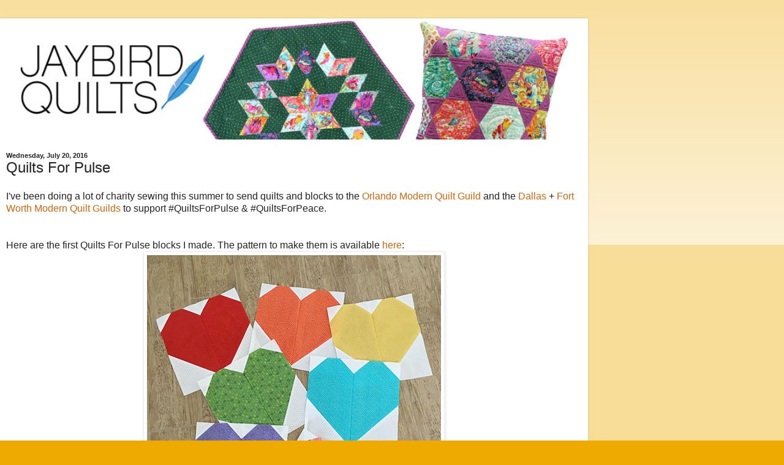

--- FILE ---
content_type: text/html; charset=UTF-8
request_url: http://www.jaybirdquilts.com/2016/07/quilts-for-pulse.html?m=1
body_size: 17160
content:
<!DOCTYPE html>
<html class='v2' dir='ltr' lang='en'>
<head>
<link href='https://www.blogger.com/static/v1/widgets/3772415480-widget_css_mobile_2_bundle.css' rel='stylesheet' type='text/css'/>
<meta content='width=device-width,initial-scale=1.0,minimum-scale=1.0,maximum-scale=1.0' name='viewport'/>
<meta content='text/html; charset=UTF-8' http-equiv='Content-Type'/>
<meta content='blogger' name='generator'/>
<link href='http://www.jaybirdquilts.com/favicon.ico' rel='icon' type='image/x-icon'/>
<link href='http://www.jaybirdquilts.com/2016/07/quilts-for-pulse.html' rel='canonical'/>
<link rel="alternate" type="application/atom+xml" title="Jaybird Quilts - Atom" href="http://www.jaybirdquilts.com/feeds/posts/default" />
<link rel="alternate" type="application/rss+xml" title="Jaybird Quilts - RSS" href="http://www.jaybirdquilts.com/feeds/posts/default?alt=rss" />
<link rel="service.post" type="application/atom+xml" title="Jaybird Quilts - Atom" href="https://www.blogger.com/feeds/7274017083888923216/posts/default" />

<link rel="alternate" type="application/atom+xml" title="Jaybird Quilts - Atom" href="http://www.jaybirdquilts.com/feeds/824469755706217135/comments/default" />
<!--Can't find substitution for tag [blog.ieCssRetrofitLinks]-->
<link href='https://blogger.googleusercontent.com/img/b/R29vZ2xl/AVvXsEhNgGohfIpT51luW_BZYKPZSJmtCuNEAf793vUNEr07qcIspkC7M8_dLxTyIjp9JuTNzj_HNjJvqM0mlReJvhcN411cRUVq-q7-mkQdi_zO_Cm1U6mYdTYNpP1I-9Ymsgxs87pgaJQMPBms/s1600/pulse1.jpg' rel='image_src'/>
<meta content='http://www.jaybirdquilts.com/2016/07/quilts-for-pulse.html' property='og:url'/>
<meta content='Quilts For Pulse' property='og:title'/>
<meta content='I&#39;ve been doing a lot of charity sewing this summer to send quilts and blocks to the Orlando Modern Quilt Guild  and the Dallas  + Fort Wort...' property='og:description'/>
<meta content='https://blogger.googleusercontent.com/img/b/R29vZ2xl/AVvXsEhNgGohfIpT51luW_BZYKPZSJmtCuNEAf793vUNEr07qcIspkC7M8_dLxTyIjp9JuTNzj_HNjJvqM0mlReJvhcN411cRUVq-q7-mkQdi_zO_Cm1U6mYdTYNpP1I-9Ymsgxs87pgaJQMPBms/w1200-h630-p-k-no-nu/pulse1.jpg' property='og:image'/>
<title>Jaybird Quilts: Quilts For Pulse</title>
<style id='page-skin-1' type='text/css'><!--
/*
-----------------------------------------------
Blogger Template Style
Name:     Simple
Designer: Blogger
URL:      www.blogger.com
----------------------------------------------- */
/* Content
----------------------------------------------- */
body {
font: normal normal 12px Arial, Tahoma, Helvetica, FreeSans, sans-serif;
color: #222222;
background: #eeaa00 none repeat scroll top left;
padding: 0 10px 10px 10px;
}
html body .region-inner {
min-width: 0;
max-width: 100%;
width: auto;
}
h2 {
font-size: 22px;
}
a:link {
text-decoration:none;
color: #cc6611;
}
a:visited {
text-decoration:none;
color: #888888;
}
a:hover {
text-decoration:underline;
color: #ff9900;
}
.body-fauxcolumn-outer .fauxcolumn-inner {
background: transparent url(https://resources.blogblog.com/blogblog/data/1kt/simple/body_gradient_tile_light.png) repeat scroll top left;
_background-image: none;
}
.body-fauxcolumn-outer .cap-top {
position: absolute;
z-index: 1;
height: 400px;
width: 100%;
}
.body-fauxcolumn-outer .cap-top .cap-left {
width: 100%;
background: transparent url(https://resources.blogblog.com/blogblog/data/1kt/simple/gradients_light.png) repeat-x scroll top left;
_background-image: none;
}
.content-outer {
-moz-box-shadow: 0 0 10px rgba(0, 0, 0, .15);
-webkit-box-shadow: 0 0 5px rgba(0, 0, 0, .15);
-goog-ms-box-shadow: 0 0 10px #333333;
box-shadow: 0 0 10px rgba(0, 0, 0, .15);
margin-bottom: 1px;
}
.content-inner {
padding: 10px 10px;
}
.content-inner {
background-color: #ffffff;
}
/* Header
----------------------------------------------- */
.header-outer {
background: #cc6611 url(https://resources.blogblog.com/blogblog/data/1kt/simple/gradients_light.png) repeat-x scroll 0 -400px;
_background-image: none;
}
.Header h1 {
font: normal normal 60px Arial, Tahoma, Helvetica, FreeSans, sans-serif;
color: #ffffff;
text-shadow: 1px 2px 3px rgba(0, 0, 0, .2);
}
.Header h1 a {
color: #ffffff;
}
.Header .description {
font-size: 140%;
color: #ffffff;
}
.header-inner .Header .titlewrapper {
padding: 22px 30px;
}
.header-inner .Header .descriptionwrapper {
padding: 0 30px;
}
/* Tabs
----------------------------------------------- */
.tabs-inner .section:first-child {
border-top: 0 solid #dddddd;
}
.tabs-inner .section:first-child ul {
margin-top: -0;
border-top: 0 solid #dddddd;
border-left: 0 solid #dddddd;
border-right: 0 solid #dddddd;
}
.tabs-inner .widget ul {
background: #f5f5f5 url(https://resources.blogblog.com/blogblog/data/1kt/simple/gradients_light.png) repeat-x scroll 0 -800px;
_background-image: none;
border-bottom: 1px solid #dddddd;
margin-top: 0;
margin-left: -30px;
margin-right: -30px;
}
.tabs-inner .widget li a {
display: inline-block;
padding: .6em 1em;
font: normal normal 14px Arial, Tahoma, Helvetica, FreeSans, sans-serif;
color: #999999;
border-left: 1px solid #ffffff;
border-right: 1px solid #dddddd;
}
.tabs-inner .widget li:first-child a {
border-left: none;
}
.tabs-inner .widget li.selected a, .tabs-inner .widget li a:hover {
color: #000000;
background-color: #eeeeee;
text-decoration: none;
}
/* Columns
----------------------------------------------- */
.main-outer {
border-top: 0 solid #eeeeee;
}
.fauxcolumn-left-outer .fauxcolumn-inner {
border-right: 1px solid #eeeeee;
}
.fauxcolumn-right-outer .fauxcolumn-inner {
border-left: 1px solid #eeeeee;
}
/* Headings
----------------------------------------------- */
div.widget > h2,
div.widget h2.title {
margin: 0 0 1em 0;
font: normal bold 11px Arial, Tahoma, Helvetica, FreeSans, sans-serif;
color: #000000;
}
/* Widgets
----------------------------------------------- */
.widget .zippy {
color: #999999;
text-shadow: 2px 2px 1px rgba(0, 0, 0, .1);
}
.widget .popular-posts ul {
list-style: none;
}
/* Posts
----------------------------------------------- */
h2.date-header {
font: normal bold 11px Arial, Tahoma, Helvetica, FreeSans, sans-serif;
}
.date-header span {
background-color: transparent;
color: #222222;
padding: inherit;
letter-spacing: inherit;
margin: inherit;
}
.main-inner {
padding-top: 30px;
padding-bottom: 30px;
}
.main-inner .column-center-inner {
padding: 0 15px;
}
.main-inner .column-center-inner .section {
margin: 0 15px;
}
.post {
margin: 0 0 25px 0;
}
h3.post-title, .comments h4 {
font: normal normal 22px Arial, Tahoma, Helvetica, FreeSans, sans-serif;
margin: .75em 0 0;
}
.post-body {
font-size: 110%;
line-height: 1.4;
position: relative;
}
.post-body img, .post-body .tr-caption-container, .Profile img, .Image img,
.BlogList .item-thumbnail img {
padding: 2px;
background: #ffffff;
border: 1px solid #eeeeee;
-moz-box-shadow: 1px 1px 5px rgba(0, 0, 0, .1);
-webkit-box-shadow: 1px 1px 5px rgba(0, 0, 0, .1);
box-shadow: 1px 1px 5px rgba(0, 0, 0, .1);
}
.post-body img, .post-body .tr-caption-container {
padding: 5px;
}
.post-body .tr-caption-container {
color: #222222;
}
.post-body .tr-caption-container img {
padding: 0;
background: transparent;
border: none;
-moz-box-shadow: 0 0 0 rgba(0, 0, 0, .1);
-webkit-box-shadow: 0 0 0 rgba(0, 0, 0, .1);
box-shadow: 0 0 0 rgba(0, 0, 0, .1);
}
.post-header {
margin: 0 0 1.5em;
line-height: 1.6;
font-size: 90%;
}
.post-footer {
margin: 20px -2px 0;
padding: 5px 10px;
color: #666666;
background-color: #f9f9f9;
border-bottom: 1px solid #eeeeee;
line-height: 1.6;
font-size: 90%;
}
#comments .comment-author {
padding-top: 1.5em;
border-top: 1px solid #eeeeee;
background-position: 0 1.5em;
}
#comments .comment-author:first-child {
padding-top: 0;
border-top: none;
}
.avatar-image-container {
margin: .2em 0 0;
}
#comments .avatar-image-container img {
border: 1px solid #eeeeee;
}
/* Comments
----------------------------------------------- */
.comments .comments-content .icon.blog-author {
background-repeat: no-repeat;
background-image: url([data-uri]);
}
.comments .comments-content .loadmore a {
border-top: 1px solid #999999;
border-bottom: 1px solid #999999;
}
.comments .comment-thread.inline-thread {
background-color: #f9f9f9;
}
.comments .continue {
border-top: 2px solid #999999;
}
/* Accents
---------------------------------------------- */
.section-columns td.columns-cell {
border-left: 1px solid #eeeeee;
}
.blog-pager {
background: transparent none no-repeat scroll top center;
}
.blog-pager-older-link, .home-link,
.blog-pager-newer-link {
background-color: #ffffff;
padding: 5px;
}
.footer-outer {
border-top: 0 dashed #bbbbbb;
}
/* Mobile
----------------------------------------------- */
body.mobile  {
background-size: auto;
}
.mobile .body-fauxcolumn-outer {
background: transparent none repeat scroll top left;
}
.mobile .body-fauxcolumn-outer .cap-top {
background-size: 100% auto;
}
.mobile .content-outer {
-webkit-box-shadow: 0 0 3px rgba(0, 0, 0, .15);
box-shadow: 0 0 3px rgba(0, 0, 0, .15);
}
.mobile .tabs-inner .widget ul {
margin-left: 0;
margin-right: 0;
}
.mobile .post {
margin: 0;
}
.mobile .main-inner .column-center-inner .section {
margin: 0;
}
.mobile .date-header span {
padding: 0.1em 10px;
margin: 0 -10px;
}
.mobile h3.post-title {
margin: 0;
}
.mobile .blog-pager {
background: transparent none no-repeat scroll top center;
}
.mobile .footer-outer {
border-top: none;
}
.mobile .main-inner, .mobile .footer-inner {
background-color: #ffffff;
}
.mobile-index-contents {
color: #222222;
}
.mobile-link-button {
background-color: #cc6611;
}
.mobile-link-button a:link, .mobile-link-button a:visited {
color: #ffffff;
}
.mobile .tabs-inner .section:first-child {
border-top: none;
}
.mobile .tabs-inner .PageList .widget-content {
background-color: #eeeeee;
color: #000000;
border-top: 1px solid #dddddd;
border-bottom: 1px solid #dddddd;
}
.mobile .tabs-inner .PageList .widget-content .pagelist-arrow {
border-left: 1px solid #dddddd;
}

--></style>
<style id='template-skin-1' type='text/css'><!--
body {
min-width: 960px;
}
.content-outer, .content-fauxcolumn-outer, .region-inner {
min-width: 960px;
max-width: 960px;
_width: 960px;
}
.main-inner .columns {
padding-left: 0;
padding-right: 0;
}
.main-inner .fauxcolumn-center-outer {
left: 0;
right: 0;
/* IE6 does not respect left and right together */
_width: expression(this.parentNode.offsetWidth -
parseInt("0") -
parseInt("0") + 'px');
}
.main-inner .fauxcolumn-left-outer {
width: 0;
}
.main-inner .fauxcolumn-right-outer {
width: 0;
}
.main-inner .column-left-outer {
width: 0;
right: 100%;
margin-left: -0;
}
.main-inner .column-right-outer {
width: 0;
margin-right: -0;
}
#layout {
min-width: 0;
}
#layout .content-outer {
min-width: 0;
width: 800px;
}
#layout .region-inner {
min-width: 0;
width: auto;
}
body#layout div.add_widget {
padding: 8px;
}
body#layout div.add_widget a {
margin-left: 32px;
}
--></style>
<link href='https://www.blogger.com/dyn-css/authorization.css?targetBlogID=7274017083888923216&amp;zx=cc028973-daa8-4e0d-973c-36b5c3bf2134' media='none' onload='if(media!=&#39;all&#39;)media=&#39;all&#39;' rel='stylesheet'/><noscript><link href='https://www.blogger.com/dyn-css/authorization.css?targetBlogID=7274017083888923216&amp;zx=cc028973-daa8-4e0d-973c-36b5c3bf2134' rel='stylesheet'/></noscript>
<meta name='google-adsense-platform-account' content='ca-host-pub-1556223355139109'/>
<meta name='google-adsense-platform-domain' content='blogspot.com'/>

</head>
<body class='loading mobile variant-bold'>
<div class='navbar no-items section' id='navbar' name='Navbar'>
</div>
<div class='body-fauxcolumns'>
<div class='fauxcolumn-outer body-fauxcolumn-outer'>
<div class='cap-top'>
<div class='cap-left'></div>
<div class='cap-right'></div>
</div>
<div class='fauxborder-left'>
<div class='fauxborder-right'></div>
<div class='fauxcolumn-inner'>
</div>
</div>
<div class='cap-bottom'>
<div class='cap-left'></div>
<div class='cap-right'></div>
</div>
</div>
</div>
<div class='content'>
<div class='content-fauxcolumns'>
<div class='fauxcolumn-outer content-fauxcolumn-outer'>
<div class='cap-top'>
<div class='cap-left'></div>
<div class='cap-right'></div>
</div>
<div class='fauxborder-left'>
<div class='fauxborder-right'></div>
<div class='fauxcolumn-inner'>
</div>
</div>
<div class='cap-bottom'>
<div class='cap-left'></div>
<div class='cap-right'></div>
</div>
</div>
</div>
<div class='content-outer'>
<div class='content-cap-top cap-top'>
<div class='cap-left'></div>
<div class='cap-right'></div>
</div>
<div class='fauxborder-left content-fauxborder-left'>
<div class='fauxborder-right content-fauxborder-right'></div>
<div class='content-inner'>
<header>
<div class='header-outer'>
<div class='header-cap-top cap-top'>
<div class='cap-left'></div>
<div class='cap-right'></div>
</div>
<div class='fauxborder-left header-fauxborder-left'>
<div class='fauxborder-right header-fauxborder-right'></div>
<div class='region-inner header-inner'>
<div class='header section' id='header' name='Header'><div class='widget Header' data-version='1' id='Header1'>
<div id='header-inner'>
<a href='http://www.jaybirdquilts.com/?m=1' style='display: block'>
<img alt='Jaybird Quilts' height='auto; ' id='Header1_headerimg' src='https://blogger.googleusercontent.com/img/a/AVvXsEg0uwTnt3TYg7Qv7zzGfMdHklF6BUth9kgLgWwCF6rY0_Z5C3Yern-Xo0xddx362_ohszdj8sM32oaKPuAu2IJwgstU8eyP6QHITIFdHvxrIpHbaJzyN0EvLFyMWRYKNGcsLpVf0X_fD-st72dMs3mxJ6ozzpXK8bkLv5BhM_p-Z_oqvxs7fiMlQg73=s850' style='display: block' width='100%; '/>
</a>
</div>
</div></div>
</div>
</div>
<div class='header-cap-bottom cap-bottom'>
<div class='cap-left'></div>
<div class='cap-right'></div>
</div>
</div>
</header>
<div class='tabs-outer'>
<div class='tabs-cap-top cap-top'>
<div class='cap-left'></div>
<div class='cap-right'></div>
</div>
<div class='fauxborder-left tabs-fauxborder-left'>
<div class='fauxborder-right tabs-fauxborder-right'></div>
<div class='region-inner tabs-inner'>
<div class='tabs no-items section' id='crosscol' name='Cross-Column'></div>
<div class='tabs no-items section' id='crosscol-overflow' name='Cross-Column 2'></div>
</div>
</div>
<div class='tabs-cap-bottom cap-bottom'>
<div class='cap-left'></div>
<div class='cap-right'></div>
</div>
</div>
<div class='main-outer'>
<div class='main-cap-top cap-top'>
<div class='cap-left'></div>
<div class='cap-right'></div>
</div>
<div class='fauxborder-left main-fauxborder-left'>
<div class='fauxborder-right main-fauxborder-right'></div>
<div class='region-inner main-inner'>
<div class='columns fauxcolumns'>
<div class='fauxcolumn-outer fauxcolumn-center-outer'>
<div class='cap-top'>
<div class='cap-left'></div>
<div class='cap-right'></div>
</div>
<div class='fauxborder-left'>
<div class='fauxborder-right'></div>
<div class='fauxcolumn-inner'>
</div>
</div>
<div class='cap-bottom'>
<div class='cap-left'></div>
<div class='cap-right'></div>
</div>
</div>
<div class='fauxcolumn-outer fauxcolumn-left-outer'>
<div class='cap-top'>
<div class='cap-left'></div>
<div class='cap-right'></div>
</div>
<div class='fauxborder-left'>
<div class='fauxborder-right'></div>
<div class='fauxcolumn-inner'>
</div>
</div>
<div class='cap-bottom'>
<div class='cap-left'></div>
<div class='cap-right'></div>
</div>
</div>
<div class='fauxcolumn-outer fauxcolumn-right-outer'>
<div class='cap-top'>
<div class='cap-left'></div>
<div class='cap-right'></div>
</div>
<div class='fauxborder-left'>
<div class='fauxborder-right'></div>
<div class='fauxcolumn-inner'>
</div>
</div>
<div class='cap-bottom'>
<div class='cap-left'></div>
<div class='cap-right'></div>
</div>
</div>
<!-- corrects IE6 width calculation -->
<div class='columns-inner'>
<div class='column-center-outer'>
<div class='column-center-inner'>
<div class='main section' id='main' name='Main'><div class='widget Blog' data-version='1' id='Blog1'>
<div class='blog-posts hfeed'>
<div class='date-outer'>
<h2 class='date-header'><span>Wednesday, July 20, 2016</span></h2>
<div class='date-posts'>
<div class='post-outer'>
<div class='post hentry uncustomized-post-template' itemscope='itemscope' itemtype='http://schema.org/BlogPosting'>
<meta content='https://blogger.googleusercontent.com/img/b/R29vZ2xl/AVvXsEhNgGohfIpT51luW_BZYKPZSJmtCuNEAf793vUNEr07qcIspkC7M8_dLxTyIjp9JuTNzj_HNjJvqM0mlReJvhcN411cRUVq-q7-mkQdi_zO_Cm1U6mYdTYNpP1I-9Ymsgxs87pgaJQMPBms/s72-c/pulse1.jpg' itemprop='image_url'/>
<meta content='7274017083888923216' itemprop='blogId'/>
<meta content='824469755706217135' itemprop='postId'/>
<a name='824469755706217135'></a>
<h3 class='post-title entry-title' itemprop='name'>
Quilts For Pulse
</h3>
<div class='post-header'>
<div class='post-header-line-1'></div>
</div>
<div class='post-body entry-content' id='post-body-824469755706217135' itemprop='articleBody'>
<span style="text-align: left;">I've been doing a lot of charity sewing this summer to send quilts and blocks to the </span><a href="http://theorlandomodernquiltguild.blogspot.com/2016/06/details-for-quilts-for-pulse-donations.html" style="text-align: left;" target="_blank">Orlando Modern Quilt Guild</a><span style="text-align: left;"> and the </span><a href="https://www.instagram.com/dallasmqg/" style="text-align: left;" target="_blank">Dallas</a><span style="text-align: left;"> + </span><a href="http://fortworthmodernquiltguild.blogspot.com/2016/07/quiltsforpeace.html" style="text-align: left;" target="_blank">Fort Worth Modern Quilt Guilds</a><span style="text-align: left;"> to support #QuiltsForPulse &amp; #QuiltsForPeace.<br />
</span><br />
<div class="separator" style="clear: both; text-align: left;">
<span style="text-align: left;"><br /></span></div>
<div class="separator" style="clear: both; text-align: left;">
<span style="text-align: left;">Here are the first Quilts For Pulse blocks I made. The pattern to make them is available <a href="http://cluckclucksew.com/2015/01/making-heart-blocks-in-multiple-sizes.html" target="_blank">here</a>:&nbsp;</span></div>
<div class="separator" style="clear: both; text-align: center;">
<span style="text-align: left;"><a href="https://blogger.googleusercontent.com/img/b/R29vZ2xl/AVvXsEhNgGohfIpT51luW_BZYKPZSJmtCuNEAf793vUNEr07qcIspkC7M8_dLxTyIjp9JuTNzj_HNjJvqM0mlReJvhcN411cRUVq-q7-mkQdi_zO_Cm1U6mYdTYNpP1I-9Ymsgxs87pgaJQMPBms/s1600/pulse1.jpg" imageanchor="1" style=""><img border="0" src="https://blogger.googleusercontent.com/img/b/R29vZ2xl/AVvXsEhNgGohfIpT51luW_BZYKPZSJmtCuNEAf793vUNEr07qcIspkC7M8_dLxTyIjp9JuTNzj_HNjJvqM0mlReJvhcN411cRUVq-q7-mkQdi_zO_Cm1U6mYdTYNpP1I-9Ymsgxs87pgaJQMPBms/s1600/pulse1.jpg" /></a></span></div>
<div style="text-align: left;">
<span style="text-align: left;"><br /></span></div>
<div style="text-align: left;">
<span style="text-align: left;">As I continued to sew, I wanted to make some rainbow striped blocks:</span></div>
<div class="separator" style="clear: both; text-align: center;">
<span style="text-align: left;"><a href="https://blogger.googleusercontent.com/img/b/R29vZ2xl/AVvXsEg4CgZHgvTaaJEguNFGvEWdwlz9fjwejouYciqA6xMN2qUrRAcbyaSVVRWS7fj9WJcbtFqntmUHKF-0X7MpEo6SPc49FHqkCrmmRmAakp7lasNn_ODQlUImpx9HrkwfU0FshXqYyc2l0BRi/s1600/pulse2.jpg" imageanchor="1" style=""><img border="0" src="https://blogger.googleusercontent.com/img/b/R29vZ2xl/AVvXsEg4CgZHgvTaaJEguNFGvEWdwlz9fjwejouYciqA6xMN2qUrRAcbyaSVVRWS7fj9WJcbtFqntmUHKF-0X7MpEo6SPc49FHqkCrmmRmAakp7lasNn_ODQlUImpx9HrkwfU0FshXqYyc2l0BRi/s1600/pulse2.jpg" /></a></span></div>
<div class="separator" style="clear: both; text-align: left;">
<span style="text-align: left;"><br /></span></div>
<div class="separator" style="clear: both; text-align: left;">
<span style="text-align: left;">Here's the instructions to make the striped heart blocks:</span></div>
<span style="text-align: left;"></span><br />
<div style="text-align: center;">
<span style="text-align: left;"><a href="https://blogger.googleusercontent.com/img/b/R29vZ2xl/AVvXsEgYCuuXWjCICuPydZyHB-AoNFCnPfd37LCn4EhyFVIAvXn7dPCFbAPP8CSK-AZWiSNTBQ2-DIiA6Kuci8qE-TnQ7zVJia7E2kpcQaksjVTQjxpfiCkahBVywhAnAzc2vBybe19_a_4p2wIl/s1600/pulse13.jpg" imageanchor="1" style=""><img border="0" src="https://blogger.googleusercontent.com/img/b/R29vZ2xl/AVvXsEgYCuuXWjCICuPydZyHB-AoNFCnPfd37LCn4EhyFVIAvXn7dPCFbAPP8CSK-AZWiSNTBQ2-DIiA6Kuci8qE-TnQ7zVJia7E2kpcQaksjVTQjxpfiCkahBVywhAnAzc2vBybe19_a_4p2wIl/s1600/pulse13.jpg" /></a></span></div>
<span style="text-align: left;">
<br />
<div class="separator" style="clear: both; text-align: center;">
<a href="https://blogger.googleusercontent.com/img/b/R29vZ2xl/AVvXsEhAszdTw7lbVk52u0BAhLYVx6GcCd1CSPLBeR-969WfHiPSYx7XsxezZF5yS0Nr_qCEGI9dRlnxdjoF9R3hL0SmhISjwLdfl4zpOj8yES8D5TGA86_rIR3q7kmekHcqvh3JFmkWv5n46Hlh/s1600/pulse3.jpg" imageanchor="1" style=""><img border="0" src="https://blogger.googleusercontent.com/img/b/R29vZ2xl/AVvXsEhAszdTw7lbVk52u0BAhLYVx6GcCd1CSPLBeR-969WfHiPSYx7XsxezZF5yS0Nr_qCEGI9dRlnxdjoF9R3hL0SmhISjwLdfl4zpOj8yES8D5TGA86_rIR3q7kmekHcqvh3JFmkWv5n46Hlh/s1600/pulse3.jpg" /></a></div>
<div style="text-align: left;">
<br /></div>
<div style="text-align: left;">
This is my progress during one day of sewing the first quilt top I made for Pulse. Love was my motivation:</div>
<div class="separator" style="clear: both; text-align: center;">
<a href="https://blogger.googleusercontent.com/img/b/R29vZ2xl/AVvXsEj4dVyvBTCdbnIXaE-mCaEBOjpRAFsCOz796MWAV5Fv1XbuNO4YFgdcDR7JiXDUpLoO3xt0IOmOiZ0RAawxj1XJNUa2XWBd7xi25WRfhawir5cs69g1BuRAeWDzSUJhyphenhyphenXZer7MUBR6_2TOG/s1600/pulse4.jpg" imageanchor="1" style=""><img border="0" src="https://blogger.googleusercontent.com/img/b/R29vZ2xl/AVvXsEj4dVyvBTCdbnIXaE-mCaEBOjpRAFsCOz796MWAV5Fv1XbuNO4YFgdcDR7JiXDUpLoO3xt0IOmOiZ0RAawxj1XJNUa2XWBd7xi25WRfhawir5cs69g1BuRAeWDzSUJhyphenhyphenXZer7MUBR6_2TOG/s1600/pulse4.jpg" /></a></div>
<div class="separator" style="clear: both; text-align: center;">
<br /></div>
<div style="text-align: left;">
This is the <a href="http://www.jaybirdquilts.com/2009/07/label-tutorial-spoonflower-way.html" target="_blank">quilt label</a> and <a href="http://www.jaybirdquilts.com/2011/05/tutorial-how-to-make-pieced-quilt-back.html" target="_blank">pieced backing</a> I made for the quilt:</div>
<div class="separator" style="clear: both; text-align: center;">
<a href="https://blogger.googleusercontent.com/img/b/R29vZ2xl/AVvXsEiQo7AtjgiayNvODQzDZEYBhCLFm7JZz4qE2qMRT2PECdnxF2_F2OuUCR8F1Z3JdWFe2_a44rX0zM0h2dlN2Nv60jDRSp5BIw8ZTlLGMlNd5MqQpFHGBF0mPZbN4iNM5Uf8Ocx0DIQCG20Q/s1600/pulse5.jpg" imageanchor="1" style=""><img border="0" src="https://blogger.googleusercontent.com/img/b/R29vZ2xl/AVvXsEiQo7AtjgiayNvODQzDZEYBhCLFm7JZz4qE2qMRT2PECdnxF2_F2OuUCR8F1Z3JdWFe2_a44rX0zM0h2dlN2Nv60jDRSp5BIw8ZTlLGMlNd5MqQpFHGBF0mPZbN4iNM5Uf8Ocx0DIQCG20Q/s1600/pulse5.jpg" /></a></div>
<br />
<div class="separator" style="clear: both; text-align: center;">
<a href="https://blogger.googleusercontent.com/img/b/R29vZ2xl/AVvXsEiAFayFoSsgPIDm5TsN12jkL7Ul5HZSIfLZSoKwbqraqQGKG1tcPn-H2Kc2x3G7InZqdy0PoguCS31lrSDmUOH9DViEdN1tRiiBck-DA3XPSk4Q89n7NEjNTEK86UtWp6kDf0Y9R1EWmZkp/s1600/pulse6.jpg" imageanchor="1" style=""><img border="0" src="https://blogger.googleusercontent.com/img/b/R29vZ2xl/AVvXsEiAFayFoSsgPIDm5TsN12jkL7Ul5HZSIfLZSoKwbqraqQGKG1tcPn-H2Kc2x3G7InZqdy0PoguCS31lrSDmUOH9DViEdN1tRiiBck-DA3XPSk4Q89n7NEjNTEK86UtWp6kDf0Y9R1EWmZkp/s1600/pulse6.jpg" /></a></div>
<div style="text-align: left;">
<br /></div>
<div style="text-align: left;">
Fabric donations came in from <a href="http://www.robertkaufman.com/" target="_blank">Robert Kaufman Fabrics</a> and batting donations from <a href="https://warmcompany.com/" target="_blank">The Warm Company</a>:</div>
<div class="separator" style="clear: both; text-align: center;">
<a href="https://blogger.googleusercontent.com/img/b/R29vZ2xl/AVvXsEiMQFcMBZG44ZGSamQmYgUA-siW5nnVCN9WDWnxKNflHo77NFVwobOZi2WKCtfvBJ2tOOTPU7KlQSF_nOMayssH_r8tsgYWvuc44ZmQBqCnrQ_PjtR7nP53w0f1K9eddrQMTmES4axei35G/s1600/pulse7.jpg" imageanchor="1" style=""><img border="0" src="https://blogger.googleusercontent.com/img/b/R29vZ2xl/AVvXsEiMQFcMBZG44ZGSamQmYgUA-siW5nnVCN9WDWnxKNflHo77NFVwobOZi2WKCtfvBJ2tOOTPU7KlQSF_nOMayssH_r8tsgYWvuc44ZmQBqCnrQ_PjtR7nP53w0f1K9eddrQMTmES4axei35G/s1600/pulse7.jpg" /></a></div>
<br />
<div style="text-align: left;">
This <a href="http://www.robertkaufman.com/fabrics/remix/AAK-10397-195/" target="_blank">Bright Remix Stripe by Ann Kelle for Robert Kaufman</a> was perfect for the binding! Teresa of <a href="http://quiltingismybliss.blogspot.com/" target="_blank">Quilting is My Bliss</a> generously donated to quilt this quilt:</div>
<div class="separator" style="clear: both; text-align: center;">
<a href="https://blogger.googleusercontent.com/img/b/R29vZ2xl/AVvXsEgLzNJT5aG6Nr-rnphieQVENHLgkBldS_opwiGqPib-q6scIOpkzqV5pWsewdxgkctN6vKAs2QDa6deHrxAOQoTZj5kstGhChoJPG-M7ZlovWk9GCUBOatlpjNmnSzyZjh2XmqUv6lTHaZu/s1600/pulse9.jpg" imageanchor="1" style=""><img border="0" src="https://blogger.googleusercontent.com/img/b/R29vZ2xl/AVvXsEgLzNJT5aG6Nr-rnphieQVENHLgkBldS_opwiGqPib-q6scIOpkzqV5pWsewdxgkctN6vKAs2QDa6deHrxAOQoTZj5kstGhChoJPG-M7ZlovWk9GCUBOatlpjNmnSzyZjh2XmqUv6lTHaZu/s1600/pulse9.jpg" /></a></div>
<div style="text-align: left;">
<br /></div>
<div style="text-align: left;">
I love <a href="http://www.jaybirdquilts.com/2011/01/quilt-binding-basics-part-1.html" target="_blank">binding</a> with Wonder Clips by Clover! My awesome mom helped with binding all of the Quilts for Pulse that I coordinated finishing.</div>
<div class="separator" style="clear: both; text-align: center;">
<a href="https://blogger.googleusercontent.com/img/b/R29vZ2xl/AVvXsEg1w0AedGST4DwJ_E_9wzNn8Z-DNfcVD_ow-t72QBinz2RSsLfyXtJyprwFfhHIGv4b07nECQQ-y3fj-t2OXhKWHg_UGPpIYrpbJSM9YSpiaZ-iAtJKvCulATRODVpNdJUTY5t75sne7nl2/s1600/pulse10.jpg" imageanchor="1" style=""><img border="0" src="https://blogger.googleusercontent.com/img/b/R29vZ2xl/AVvXsEg1w0AedGST4DwJ_E_9wzNn8Z-DNfcVD_ow-t72QBinz2RSsLfyXtJyprwFfhHIGv4b07nECQQ-y3fj-t2OXhKWHg_UGPpIYrpbJSM9YSpiaZ-iAtJKvCulATRODVpNdJUTY5t75sne7nl2/s1600/pulse10.jpg" /></a></div>
<div style="text-align: left;">
<br /></div>
<div style="text-align: left;">
Here's my first finished Quilt for Pulse that I sent off to Orlando this week:</div>
<div class="separator" style="clear: both; text-align: center;">
<a href="https://blogger.googleusercontent.com/img/b/R29vZ2xl/AVvXsEgs3Wx9aWhTMpDk3ksXsmJdVH-4KXgVy0MbZW5kyfFZQp5ZmdojxuyTms2UbnCWKJLER7-QuIdVp0NY2pViSXLSolw6H0aCmvdDLu51H2TwQJlXdeyQsrrQRqSGGbrMjlqoziWrCQuy-RdH/s1600/pulse11.jpg" imageanchor="1" style=""><img border="0" src="https://blogger.googleusercontent.com/img/b/R29vZ2xl/AVvXsEgs3Wx9aWhTMpDk3ksXsmJdVH-4KXgVy0MbZW5kyfFZQp5ZmdojxuyTms2UbnCWKJLER7-QuIdVp0NY2pViSXLSolw6H0aCmvdDLu51H2TwQJlXdeyQsrrQRqSGGbrMjlqoziWrCQuy-RdH/s1600/pulse11.jpg" /></a></div>
<div class="separator" style="clear: both; text-align: center;">
<br /></div>
<div class="separator" style="clear: both; text-align: center;">
<br /></div>
<div class="separator" style="clear: both; text-align: center;">
--</div>
<div class="separator" style="clear: both; text-align: center;">
<br /></div>
<div class="separator" style="clear: both; text-align: center;">
<br /></div>
<div class="separator" style="clear: both; text-align: left;">
I hosted a group of <a href="https://sdmodernquiltguild.com/blog/" target="_blank">San Diego Modern Quilt Guild</a> members &amp; some sewing friends for an afternoon of charity sewing in late June. Here we are working on our first quilt top of the day:</div>
<div style="margin-left: 1em; margin-right: 1em; text-align: center;">
<a href="https://blogger.googleusercontent.com/img/b/R29vZ2xl/AVvXsEh_mMxumXS3DOVZBKmyI30P-0VeKxM14NtcVGGi8i9XafhCgUZoQj5GevLIfBtRcWC_gdBE3p7TwBedG0fr8r20ptXxmf_Uuummc-1iIlJxuW5pQcMnFuOb72y-tI7KYW2-bI95cAXkyctr/s1600/pulse20.jpg" imageanchor="1" style=""><img border="0" src="https://blogger.googleusercontent.com/img/b/R29vZ2xl/AVvXsEh_mMxumXS3DOVZBKmyI30P-0VeKxM14NtcVGGi8i9XafhCgUZoQj5GevLIfBtRcWC_gdBE3p7TwBedG0fr8r20ptXxmf_Uuummc-1iIlJxuW5pQcMnFuOb72y-tI7KYW2-bI95cAXkyctr/s1600/pulse20.jpg" /></a></div>
<div class="separator" style="clear: both; text-align: left;">
<br /></div>
<div class="separator" style="clear: both; text-align: left;">
Katie put this diagonal rainbow layout together for our second quilt top of the day:</div>
<div class="separator" style="clear: both; text-align: center;">
<a href="https://blogger.googleusercontent.com/img/b/R29vZ2xl/AVvXsEhd2xEij7YBzbtKQcO5iWSpWCEfDhp22ZzPpYhJGMqgILvievS0NwLo2FQeGMBaGRLym9fHPgXn1s4TumooWwx0PJMkTB_pmjmurt5sNI9Z4kN-fHZopM6YxIC1wKaa49oRGrFsWFqh7aQC/s1600/pulse19.jpg" imageanchor="1" style=""><img border="0" src="https://blogger.googleusercontent.com/img/b/R29vZ2xl/AVvXsEhd2xEij7YBzbtKQcO5iWSpWCEfDhp22ZzPpYhJGMqgILvievS0NwLo2FQeGMBaGRLym9fHPgXn1s4TumooWwx0PJMkTB_pmjmurt5sNI9Z4kN-fHZopM6YxIC1wKaa49oRGrFsWFqh7aQC/s1600/pulse19.jpg" /></a></div>
<div class="separator" style="clear: both; text-align: left;">
These 2 quilt tops were finished on that Saturday afternoon, along with lots of extra blocks to make an additional quilt top &amp; then some:</div>
<div style="margin-left: 1em; margin-right: 1em; text-align: center;">
<a href="https://blogger.googleusercontent.com/img/b/R29vZ2xl/AVvXsEgMt6nX2LYTpc5tVhvP53B85YXyk7wh6ycuAUKj6mGHcMEPnXfLRr0xlrf-Q-f6IpXEWoyi58aATHe_1ZsCvPe6hN4QB5HlNP2kXDbJqzgyy-RoBbFCN3qPAiGOK0jDpfXJeny3fXHqFvzi/s1600/pulse18.jpg" imageanchor="1" style=""><img border="0" src="https://blogger.googleusercontent.com/img/b/R29vZ2xl/AVvXsEgMt6nX2LYTpc5tVhvP53B85YXyk7wh6ycuAUKj6mGHcMEPnXfLRr0xlrf-Q-f6IpXEWoyi58aATHe_1ZsCvPe6hN4QB5HlNP2kXDbJqzgyy-RoBbFCN3qPAiGOK0jDpfXJeny3fXHqFvzi/s1600/pulse18.jpg" /></a></div>
<div class="separator" style="clear: both; text-align: left;">
<br /></div>
<div class="separator" style="clear: both; text-align: left;">
Here's the third quilt top that was finished using the extra blocks from our charity sewing Saturday:</div>
<div class="separator" style="clear: both; text-align: center;">
<a href="https://blogger.googleusercontent.com/img/b/R29vZ2xl/AVvXsEhz0BHbOgZYM1T4t7HQvBoiyi6jWUzvYw6d5r3DBz1J5gUNgSRJS6mqexprpnUv8yfwu3ak8uJfwyn3073RB8u9GCTIN3tZCukxaf0GI0t0z3z1N04WSJoyH5XhZEfS5BaGkZrBrLpV8rfO/s1600/pulse17.jpg" imageanchor="1" style=""><img border="0" src="https://blogger.googleusercontent.com/img/b/R29vZ2xl/AVvXsEhz0BHbOgZYM1T4t7HQvBoiyi6jWUzvYw6d5r3DBz1J5gUNgSRJS6mqexprpnUv8yfwu3ak8uJfwyn3073RB8u9GCTIN3tZCukxaf0GI0t0z3z1N04WSJoyH5XhZEfS5BaGkZrBrLpV8rfO/s1600/pulse17.jpg" /></a></div>
<div class="separator" style="clear: both; text-align: center;">
<br /></div>
<div class="separator" style="clear: both; text-align: left;">
I had all 13 women sign a piece of white paper &amp; then I scanned that paper to create this label for the back of the quilts we worked on together. I made the label &amp; printed it using my <a href="http://www.jaybirdquilts.com/2009/07/label-tutorial-spoonflower-way.html">Spoonflower label tutorial</a>.</div>
<div class="separator" style="clear: both; text-align: center;">
<a href="https://blogger.googleusercontent.com/img/b/R29vZ2xl/AVvXsEgxp0VtBoMx3wPZTNhagisoWIUpZg3LvroQK3ZFziLoW401gYP1kjF3-u2RTQIfTqREGPWCmr-bWRyM7bz7mH7yc7YTtlhYTSC1SNtPCnsUNuxkczVx98PoeOEEREqMBWjk7wCe0Dz6USSE/s1600/pulse24.jpg" imageanchor="1" style=""><img border="0" src="https://blogger.googleusercontent.com/img/b/R29vZ2xl/AVvXsEgxp0VtBoMx3wPZTNhagisoWIUpZg3LvroQK3ZFziLoW401gYP1kjF3-u2RTQIfTqREGPWCmr-bWRyM7bz7mH7yc7YTtlhYTSC1SNtPCnsUNuxkczVx98PoeOEEREqMBWjk7wCe0Dz6USSE/s1600/pulse24.jpg" /></a></div>
<div class="separator" style="clear: both; text-align: center;">
<br /></div>
<div style="text-align: left;">
Three generous California quilters offered to quilt the quilt tops, <a href="https://www.instagram.com/pattinottessa/" target="_blank">Patti</a>, Janice Ryan of <a href="http://betteroffthread.com/" target="_blank">Better Off Thread</a>&nbsp;and Carrie Hanson of <a href="http://www.gotchacoveredquilting.com/" target="_blank">Gotcha Covered Quilting</a>.</div>
<div class="separator" style="clear: both; text-align: center;">
<a href="https://blogger.googleusercontent.com/img/b/R29vZ2xl/AVvXsEhxLYUyio_y9-WEf3z16mafyG-oYkzi8CTkzI3ymlbvN3TAhYmZnkxIkJmXKudomqfTm9mX1Wr6OIDM1-HO3Ax9Cg9kSk2y5Xw1yzIlHd_azlLYfqMn0LZPmq11HmXoznqxBctjah9TngXB/s1600/pulse12.jpg" imageanchor="1" style=""><img border="0" src="https://blogger.googleusercontent.com/img/b/R29vZ2xl/AVvXsEhxLYUyio_y9-WEf3z16mafyG-oYkzi8CTkzI3ymlbvN3TAhYmZnkxIkJmXKudomqfTm9mX1Wr6OIDM1-HO3Ax9Cg9kSk2y5Xw1yzIlHd_azlLYfqMn0LZPmq11HmXoznqxBctjah9TngXB/s1600/pulse12.jpg" /></a></div>
<br />
<div class="separator" style="clear: both; text-align: center;">
<a href="https://blogger.googleusercontent.com/img/b/R29vZ2xl/AVvXsEjWgREG-E8wsk-V__X271Z40CO4S6Kp9BVO-S0_Zja7NRvvWNfRcw-xpEIgnp3GkPqfK-vKuohImAk-cu7TSkeoLrmfQZDHIEIvG1Rp3oRYwMC3Pv9UMN7BtnGmUdnBohGQZEw_akAJxlRh/s1600/pulse14.jpg" imageanchor="1" style=""><img border="0" src="https://blogger.googleusercontent.com/img/b/R29vZ2xl/AVvXsEjWgREG-E8wsk-V__X271Z40CO4S6Kp9BVO-S0_Zja7NRvvWNfRcw-xpEIgnp3GkPqfK-vKuohImAk-cu7TSkeoLrmfQZDHIEIvG1Rp3oRYwMC3Pv9UMN7BtnGmUdnBohGQZEw_akAJxlRh/s1600/pulse14.jpg" /></a></div>
<div class="separator" style="clear: both; text-align: center;">
<br /></div>
<div class="separator" style="clear: both; text-align: center;">
<a href="https://blogger.googleusercontent.com/img/b/R29vZ2xl/AVvXsEg2W_zUfOFQBzA8B2SLgfGvg13jCJ0d35SiWyfjOAfCxm62I9RPIBNm1ikID37zbTRYLRufeErfyNCvDKSu0IWzx9lAMC42KJ5fFvN_yFjQPRMjh2aeqfRL6XZ2hI1lEzp2uSrMMnylCmrt/s1600/pulse22.jpg" imageanchor="1" style=""><img border="0" src="https://blogger.googleusercontent.com/img/b/R29vZ2xl/AVvXsEg2W_zUfOFQBzA8B2SLgfGvg13jCJ0d35SiWyfjOAfCxm62I9RPIBNm1ikID37zbTRYLRufeErfyNCvDKSu0IWzx9lAMC42KJ5fFvN_yFjQPRMjh2aeqfRL6XZ2hI1lEzp2uSrMMnylCmrt/s1600/pulse22.jpg" /></a></div>
<div class="separator" style="clear: both; text-align: center;">
<br /></div>
<br />
<div class="separator" style="clear: both; text-align: center;">
<a href="https://blogger.googleusercontent.com/img/b/R29vZ2xl/AVvXsEidTeH3dfuvlzetXvl5VGZi03cGUT-AMP3V5iQtrv-NCRhFgNyhALflEd7a3sYAlJYbhfnfpeZnnWoy71lN_qmIiU34mINVrQWVoGy8rlBZVouexYHjyDPhZunyb6F88p6KOP9Rr5MCtZQQ/s1600/pulse15.jpg" imageanchor="1" style=""><img border="0" src="https://blogger.googleusercontent.com/img/b/R29vZ2xl/AVvXsEidTeH3dfuvlzetXvl5VGZi03cGUT-AMP3V5iQtrv-NCRhFgNyhALflEd7a3sYAlJYbhfnfpeZnnWoy71lN_qmIiU34mINVrQWVoGy8rlBZVouexYHjyDPhZunyb6F88p6KOP9Rr5MCtZQQ/s1600/pulse15.jpg" /></a></div>
<div class="separator" style="clear: both; text-align: center;">
<br /></div>
<div class="separator" style="clear: both; text-align: center;">
<a href="https://blogger.googleusercontent.com/img/b/R29vZ2xl/AVvXsEiGobzDbjsJF0F8WvzPfrFCjQfMR2-N_yrYUe6X2qL17nXCMyuBuCPql4jhCipZnYqY3GvVByMSyUSmSkan7KA8OtLgLB7VYZ1yw-e0UEpSSQjiw7LFcKWEO8eDiLureIjJrofltJBwJlw7/s1600/pulse21.jpg" imageanchor="1" style=""><img border="0" src="https://blogger.googleusercontent.com/img/b/R29vZ2xl/AVvXsEiGobzDbjsJF0F8WvzPfrFCjQfMR2-N_yrYUe6X2qL17nXCMyuBuCPql4jhCipZnYqY3GvVByMSyUSmSkan7KA8OtLgLB7VYZ1yw-e0UEpSSQjiw7LFcKWEO8eDiLureIjJrofltJBwJlw7/s1600/pulse21.jpg" /></a></div>
<div class="separator" style="clear: both; text-align: center;">
<br /></div>
<br />
<div class="separator" style="clear: both; text-align: center;">
<a href="https://blogger.googleusercontent.com/img/b/R29vZ2xl/AVvXsEid47hwZPIuK4sbsaiuJjLBHFIBAFLyrf9KrNVqJPg83-ncyPFS7USbMUKoeFMBzeaxWF24Auw9P4V1PEBfIE0RKrV8WKS1_cUtC2oyJjYoSSvMPEUOwBCtdlm8q9aj7lR-Q-esXXi326YD/s1600/pulse16.jpg" imageanchor="1" style=""><img border="0" src="https://blogger.googleusercontent.com/img/b/R29vZ2xl/AVvXsEid47hwZPIuK4sbsaiuJjLBHFIBAFLyrf9KrNVqJPg83-ncyPFS7USbMUKoeFMBzeaxWF24Auw9P4V1PEBfIE0RKrV8WKS1_cUtC2oyJjYoSSvMPEUOwBCtdlm8q9aj7lR-Q-esXXi326YD/s1600/pulse16.jpg" /></a></div>
<div class="separator" style="clear: both; text-align: center;">
<br /></div>
<div class="separator" style="clear: both; text-align: center;">
<br /></div>
<div class="separator" style="clear: both; text-align: center;">
--</div>
<div class="separator" style="clear: both; text-align: center;">
<br /></div>
<div class="separator" style="clear: both; text-align: left;">
After making 4 quilt tops, I had a lot of extra half square triangles (HSTs) left over. So I made this <a href="http://www.jaybirdquilts.com/2016/06/big-heart-block-for-pulse-tutorial.html" target="_blank">#BigHeartBlock tutorial</a> to use up the HSTs and make one more quilt top!</div>
<center>
</center>
<div class="separator" style="clear: both; text-align: center;">
<a href="https://blogger.googleusercontent.com/img/b/R29vZ2xl/AVvXsEgCF4P8cL_oxo2diRlPl3uQPRkpysJIW3M83OJGRCcsXoQYxu4SYp2PGs08-HrPuS0Nm0racJirUbh0otl6q1yttAK_6mgi6lFFFYvt2FsUwXw0L_r_7gGIE-A72GziwYXC4cHcj3HeMuGp/s1600/header+image+for+blog.jpg" imageanchor="1" style=""><img border="0" src="https://blogger.googleusercontent.com/img/b/R29vZ2xl/AVvXsEgCF4P8cL_oxo2diRlPl3uQPRkpysJIW3M83OJGRCcsXoQYxu4SYp2PGs08-HrPuS0Nm0racJirUbh0otl6q1yttAK_6mgi6lFFFYvt2FsUwXw0L_r_7gGIE-A72GziwYXC4cHcj3HeMuGp/s1600/header+image+for+blog.jpg" /></a></div>
<div class="separator" style="clear: both; text-align: center;">
<br /></div>
<div class="separator" style="clear: both; text-align: center;">
<br /></div>
<div class="separator" style="clear: both; text-align: center;">
<a href="https://blogger.googleusercontent.com/img/b/R29vZ2xl/AVvXsEjnwmh9_CclDGUfAqe3IvObE9H1Twuo0j6L40TNVrvf0CLKbjSJmT9N5HLB7X17uSYv6AIOsHy2yEKJsn4T5QZFv-oqXBI9x-8rxICcIac5mmy3pLdbxyXFYHoyFTD945aHgfs9_1dNzBL_/s1600/pulse8.jpg" imageanchor="1" style=""><img border="0" src="https://blogger.googleusercontent.com/img/b/R29vZ2xl/AVvXsEjnwmh9_CclDGUfAqe3IvObE9H1Twuo0j6L40TNVrvf0CLKbjSJmT9N5HLB7X17uSYv6AIOsHy2yEKJsn4T5QZFv-oqXBI9x-8rxICcIac5mmy3pLdbxyXFYHoyFTD945aHgfs9_1dNzBL_/s1600/pulse8.jpg" /></a></div>
<div class="separator" style="clear: both; text-align: center;">
<br /></div>
<center>
</center>
<div style="margin-left: 1em; margin-right: 1em; text-align: center;">
<a href="https://blogger.googleusercontent.com/img/b/R29vZ2xl/AVvXsEhC5ItATJlyb3ut6-jmWgd_kWt23hNgBUfQQGxxzSOtNHymOKxJ8KvkadtqSwFjms3t2PXXVhv8rNdZGpt9g2LZzygacfo4DG4NvvFqhlWObtdDhUziJLGOE5VixYUXT2zGX6Wlquh9jeJp/s1600/pulse23.jpg" imageanchor="1" style=""><img border="0" src="https://blogger.googleusercontent.com/img/b/R29vZ2xl/AVvXsEhC5ItATJlyb3ut6-jmWgd_kWt23hNgBUfQQGxxzSOtNHymOKxJ8KvkadtqSwFjms3t2PXXVhv8rNdZGpt9g2LZzygacfo4DG4NvvFqhlWObtdDhUziJLGOE5VixYUXT2zGX6Wlquh9jeJp/s1600/pulse23.jpg" /></a></div>
<br />
<div style="text-align: left;">
My Big Heart Block quilt top is off to <a href="http://quiltingismybliss.blogspot.com/" target="_blank">Teresa</a>. That will be 5 charity quilts, + 36 blocks to Orlando &amp; 10 blocks to Dallas, that I made or contributed to this summer to help those in need of some love and healing.</div>
<div style="text-align: left;">
<br /></div>
<div style="text-align: left;">
If you'd like to contribute to #QuiltsForPulse, check out the Orlando Modern Quilt Guild's post for what to make <a href="http://theorlandomodernquiltguild.blogspot.com/2016/06/donation-quilts-for-pride-orlando.html" target="_blank">here</a> and where to send blocks, tops or finished quilts <a href="http://theorlandomodernquiltguild.blogspot.com/2016/06/details-for-quilts-for-pulse-donations.html" target="_blank">here</a>. You can find info on #QuiltsForPeace by the Dallas &amp; Fort Worth Modern Quilt Guilds <a href="http://fortworthmodernquiltguild.blogspot.com/2016/07/quiltsforpeace.html" target="_blank">here</a>.</div>
<br />
<br /><div style="text-align: center;">
<img align="center" src="https://blogger.googleusercontent.com/img/b/R29vZ2xl/AVvXsEi96-_yVd6KGdSe2kYscHo8TTWtwhr-63_-V8sL7Z-FVVTHwoeaiRI0h9t3Nki1YUd7IG_ryDzXtEwHFOKLL6EZ4ES7zqOYQmni2jdZ0O4n6H2R4TRP48KrjNq8PMiJe3zW-yt1e-Qlvaa9/s144/jaybird%20quilts%20logo_med.jpg" style="border: 0px;" /> </div>
<div style="text-align: center;">
&#169; Blog post written by Julie Herman</div>
<div style="text-align: center;">
For more information visit <a href="http://www.jaybirdquilts.com/">http://www.jaybirdquilts.com/</a></div>
</span>
<div style='clear: both;'></div>
</div>
<div class='post-footer'>
<div class='post-footer-line post-footer-line-1'>
<span class='post-author vcard'>
<span class='fn' itemprop='author' itemscope='itemscope' itemtype='http://schema.org/Person'>
<meta content='https://www.blogger.com/profile/07862285003347896342' itemprop='url'/>
<a href='https://www.blogger.com/profile/07862285003347896342' rel='author' title='author profile'>
<span itemprop='name'>Julie @ Jaybird Quilts</span>
</a>
</span>
</span>
<span class='post-timestamp'>
at
<meta content='http://www.jaybirdquilts.com/2016/07/quilts-for-pulse.html' itemprop='url'/>
<a class='timestamp-link' href='http://www.jaybirdquilts.com/2016/07/quilts-for-pulse.html?m=1' rel='bookmark' title='permanent link'><abbr class='published' itemprop='datePublished' title='2016-07-20T13:26:00-07:00'>1:26&#8239;PM</abbr></a>
</span>
<span class='post-comment-link'>
</span>
</div>
<div class='post-footer-line post-footer-line-2'>
<div class='mobile-link-button goog-inline-block' id='mobile-share-button'>
<a href='javascript:void(0);'>Share</a>
</div>
</div>
</div>
</div>
<div class='comments' id='comments'>
<a name='comments'></a>
<h4>8 comments:</h4>
<div class='comments-content'>
<script async='async' src='' type='text/javascript'></script>
<script type='text/javascript'>
    (function() {
      var items = null;
      var msgs = null;
      var config = {};

// <![CDATA[
      var cursor = null;
      if (items && items.length > 0) {
        cursor = parseInt(items[items.length - 1].timestamp) + 1;
      }

      var bodyFromEntry = function(entry) {
        var text = (entry &&
                    ((entry.content && entry.content.$t) ||
                     (entry.summary && entry.summary.$t))) ||
            '';
        if (entry && entry.gd$extendedProperty) {
          for (var k in entry.gd$extendedProperty) {
            if (entry.gd$extendedProperty[k].name == 'blogger.contentRemoved') {
              return '<span class="deleted-comment">' + text + '</span>';
            }
          }
        }
        return text;
      }

      var parse = function(data) {
        cursor = null;
        var comments = [];
        if (data && data.feed && data.feed.entry) {
          for (var i = 0, entry; entry = data.feed.entry[i]; i++) {
            var comment = {};
            // comment ID, parsed out of the original id format
            var id = /blog-(\d+).post-(\d+)/.exec(entry.id.$t);
            comment.id = id ? id[2] : null;
            comment.body = bodyFromEntry(entry);
            comment.timestamp = Date.parse(entry.published.$t) + '';
            if (entry.author && entry.author.constructor === Array) {
              var auth = entry.author[0];
              if (auth) {
                comment.author = {
                  name: (auth.name ? auth.name.$t : undefined),
                  profileUrl: (auth.uri ? auth.uri.$t : undefined),
                  avatarUrl: (auth.gd$image ? auth.gd$image.src : undefined)
                };
              }
            }
            if (entry.link) {
              if (entry.link[2]) {
                comment.link = comment.permalink = entry.link[2].href;
              }
              if (entry.link[3]) {
                var pid = /.*comments\/default\/(\d+)\?.*/.exec(entry.link[3].href);
                if (pid && pid[1]) {
                  comment.parentId = pid[1];
                }
              }
            }
            comment.deleteclass = 'item-control blog-admin';
            if (entry.gd$extendedProperty) {
              for (var k in entry.gd$extendedProperty) {
                if (entry.gd$extendedProperty[k].name == 'blogger.itemClass') {
                  comment.deleteclass += ' ' + entry.gd$extendedProperty[k].value;
                } else if (entry.gd$extendedProperty[k].name == 'blogger.displayTime') {
                  comment.displayTime = entry.gd$extendedProperty[k].value;
                }
              }
            }
            comments.push(comment);
          }
        }
        return comments;
      };

      var paginator = function(callback) {
        if (hasMore()) {
          var url = config.feed + '?alt=json&v=2&orderby=published&reverse=false&max-results=50';
          if (cursor) {
            url += '&published-min=' + new Date(cursor).toISOString();
          }
          window.bloggercomments = function(data) {
            var parsed = parse(data);
            cursor = parsed.length < 50 ? null
                : parseInt(parsed[parsed.length - 1].timestamp) + 1
            callback(parsed);
            window.bloggercomments = null;
          }
          url += '&callback=bloggercomments';
          var script = document.createElement('script');
          script.type = 'text/javascript';
          script.src = url;
          document.getElementsByTagName('head')[0].appendChild(script);
        }
      };
      var hasMore = function() {
        return !!cursor;
      };
      var getMeta = function(key, comment) {
        if ('iswriter' == key) {
          var matches = !!comment.author
              && comment.author.name == config.authorName
              && comment.author.profileUrl == config.authorUrl;
          return matches ? 'true' : '';
        } else if ('deletelink' == key) {
          return config.baseUri + '/comment/delete/'
               + config.blogId + '/' + comment.id;
        } else if ('deleteclass' == key) {
          return comment.deleteclass;
        }
        return '';
      };

      var replybox = null;
      var replyUrlParts = null;
      var replyParent = undefined;

      var onReply = function(commentId, domId) {
        if (replybox == null) {
          // lazily cache replybox, and adjust to suit this style:
          replybox = document.getElementById('comment-editor');
          if (replybox != null) {
            replybox.height = '250px';
            replybox.style.display = 'block';
            replyUrlParts = replybox.src.split('#');
          }
        }
        if (replybox && (commentId !== replyParent)) {
          replybox.src = '';
          document.getElementById(domId).insertBefore(replybox, null);
          replybox.src = replyUrlParts[0]
              + (commentId ? '&parentID=' + commentId : '')
              + '#' + replyUrlParts[1];
          replyParent = commentId;
        }
      };

      var hash = (window.location.hash || '#').substring(1);
      var startThread, targetComment;
      if (/^comment-form_/.test(hash)) {
        startThread = hash.substring('comment-form_'.length);
      } else if (/^c[0-9]+$/.test(hash)) {
        targetComment = hash.substring(1);
      }

      // Configure commenting API:
      var configJso = {
        'maxDepth': config.maxThreadDepth
      };
      var provider = {
        'id': config.postId,
        'data': items,
        'loadNext': paginator,
        'hasMore': hasMore,
        'getMeta': getMeta,
        'onReply': onReply,
        'rendered': true,
        'initComment': targetComment,
        'initReplyThread': startThread,
        'config': configJso,
        'messages': msgs
      };

      var render = function() {
        if (window.goog && window.goog.comments) {
          var holder = document.getElementById('comment-holder');
          window.goog.comments.render(holder, provider);
        }
      };

      // render now, or queue to render when library loads:
      if (window.goog && window.goog.comments) {
        render();
      } else {
        window.goog = window.goog || {};
        window.goog.comments = window.goog.comments || {};
        window.goog.comments.loadQueue = window.goog.comments.loadQueue || [];
        window.goog.comments.loadQueue.push(render);
      }
    })();
// ]]>
  </script>
<div id='comment-holder'>
<div class="comment-thread toplevel-thread"><ol id="top-ra"><li class="comment" id="c4494413323961601413"><div class="avatar-image-container"><img src="//www.blogger.com/img/blogger_logo_round_35.png" alt=""/></div><div class="comment-block"><div class="comment-header"><cite class="user"><a href="https://www.blogger.com/profile/15927203644345965021" rel="nofollow">Karen</a></cite><span class="icon user "></span><span class="datetime secondary-text"><a rel="nofollow" href="http://www.jaybirdquilts.com/2016/07/quilts-for-pulse.html?showComment=1469053421311&amp;m=1#c4494413323961601413">July 20, 2016 at 3:23&#8239;PM</a></span></div><p class="comment-content">Julie, what a wonderfully thoughtful gift from you and your friends. It&#39;s amazing what a Baker&#39;s Dozen of quilters can accomplish!</p><span class="comment-actions secondary-text"><a class="comment-reply" target="_self" data-comment-id="4494413323961601413">Reply</a><span class="item-control blog-admin blog-admin pid-961849235"><a target="_self" href="https://www.blogger.com/comment/delete/7274017083888923216/4494413323961601413">Delete</a></span></span></div><div class="comment-replies"><div id="c4494413323961601413-rt" class="comment-thread inline-thread hidden"><span class="thread-toggle thread-expanded"><span class="thread-arrow"></span><span class="thread-count"><a target="_self">Replies</a></span></span><ol id="c4494413323961601413-ra" class="thread-chrome thread-expanded"><div></div><div id="c4494413323961601413-continue" class="continue"><a class="comment-reply" target="_self" data-comment-id="4494413323961601413">Reply</a></div></ol></div></div><div class="comment-replybox-single" id="c4494413323961601413-ce"></div></li><li class="comment" id="c1742417408659695623"><div class="avatar-image-container"><img src="//blogger.googleusercontent.com/img/b/R29vZ2xl/AVvXsEjiPX4Xlw1LRFiKhuhDVh484KwR_hLApnm5WrB4A-UHLSWZ1DK59WSwSqDragk-8uDWdX6TQWIY3xXBIKcBHqhM0yESYqnPRpCUM9uO3hVyzBzpGg27naFVt-rZqZZybA/s45-c/*" alt=""/></div><div class="comment-block"><div class="comment-header"><cite class="user"><a href="https://www.blogger.com/profile/08265744683449278774" rel="nofollow">mascanlon</a></cite><span class="icon user "></span><span class="datetime secondary-text"><a rel="nofollow" href="http://www.jaybirdquilts.com/2016/07/quilts-for-pulse.html?showComment=1469055914258&amp;m=1#c1742417408659695623">July 20, 2016 at 4:05&#8239;PM</a></span></div><p class="comment-content">Such a heartfelt post Julie. Thanks for all you do and did to make these quilts happen I am so honored to have had the  opportunity to contribute to them. And we had such a fun day working together. Hugs!</p><span class="comment-actions secondary-text"><a class="comment-reply" target="_self" data-comment-id="1742417408659695623">Reply</a><span class="item-control blog-admin blog-admin pid-155595147"><a target="_self" href="https://www.blogger.com/comment/delete/7274017083888923216/1742417408659695623">Delete</a></span></span></div><div class="comment-replies"><div id="c1742417408659695623-rt" class="comment-thread inline-thread hidden"><span class="thread-toggle thread-expanded"><span class="thread-arrow"></span><span class="thread-count"><a target="_self">Replies</a></span></span><ol id="c1742417408659695623-ra" class="thread-chrome thread-expanded"><div></div><div id="c1742417408659695623-continue" class="continue"><a class="comment-reply" target="_self" data-comment-id="1742417408659695623">Reply</a></div></ol></div></div><div class="comment-replybox-single" id="c1742417408659695623-ce"></div></li><li class="comment" id="c2215459697042454109"><div class="avatar-image-container"><img src="//www.blogger.com/img/blogger_logo_round_35.png" alt=""/></div><div class="comment-block"><div class="comment-header"><cite class="user"><a href="https://www.blogger.com/profile/13842933448274247062" rel="nofollow">Kathryn</a></cite><span class="icon user "></span><span class="datetime secondary-text"><a rel="nofollow" href="http://www.jaybirdquilts.com/2016/07/quilts-for-pulse.html?showComment=1469059647486&amp;m=1#c2215459697042454109">July 20, 2016 at 5:07&#8239;PM</a></span></div><p class="comment-content">My guild in Emmaus, PA, made 2 quilts very similar to yours, even down to the spiral quilting on one.  They were done in no time.  Glad to see yours.</p><span class="comment-actions secondary-text"><a class="comment-reply" target="_self" data-comment-id="2215459697042454109">Reply</a><span class="item-control blog-admin blog-admin pid-1359917090"><a target="_self" href="https://www.blogger.com/comment/delete/7274017083888923216/2215459697042454109">Delete</a></span></span></div><div class="comment-replies"><div id="c2215459697042454109-rt" class="comment-thread inline-thread hidden"><span class="thread-toggle thread-expanded"><span class="thread-arrow"></span><span class="thread-count"><a target="_self">Replies</a></span></span><ol id="c2215459697042454109-ra" class="thread-chrome thread-expanded"><div></div><div id="c2215459697042454109-continue" class="continue"><a class="comment-reply" target="_self" data-comment-id="2215459697042454109">Reply</a></div></ol></div></div><div class="comment-replybox-single" id="c2215459697042454109-ce"></div></li><li class="comment" id="c4440638419201139773"><div class="avatar-image-container"><img src="//blogger.googleusercontent.com/img/b/R29vZ2xl/AVvXsEjNpjPSoPL0EG5iVYl6OpGndQguIRx9kuLZ_b88Y8v7XQGMfwpJehHrC5zLKKVtVdqZK45Db4ikAnNQnwVHY4tUaE_XedZTgjnypv3IGpE62L05UZ2m2lrA2N_Dwca6AlI/s45-c/shot_at_ball_tiny_normal.jpg" alt=""/></div><div class="comment-block"><div class="comment-header"><cite class="user"><a href="https://www.blogger.com/profile/14002815086409912620" rel="nofollow">whoFilets</a></cite><span class="icon user "></span><span class="datetime secondary-text"><a rel="nofollow" href="http://www.jaybirdquilts.com/2016/07/quilts-for-pulse.html?showComment=1469129994926&amp;m=1#c4440638419201139773">July 21, 2016 at 12:39&#8239;PM</a></span></div><p class="comment-content">This is wonderful! </p><span class="comment-actions secondary-text"><a class="comment-reply" target="_self" data-comment-id="4440638419201139773">Reply</a><span class="item-control blog-admin blog-admin pid-326379025"><a target="_self" href="https://www.blogger.com/comment/delete/7274017083888923216/4440638419201139773">Delete</a></span></span></div><div class="comment-replies"><div id="c4440638419201139773-rt" class="comment-thread inline-thread hidden"><span class="thread-toggle thread-expanded"><span class="thread-arrow"></span><span class="thread-count"><a target="_self">Replies</a></span></span><ol id="c4440638419201139773-ra" class="thread-chrome thread-expanded"><div></div><div id="c4440638419201139773-continue" class="continue"><a class="comment-reply" target="_self" data-comment-id="4440638419201139773">Reply</a></div></ol></div></div><div class="comment-replybox-single" id="c4440638419201139773-ce"></div></li><li class="comment" id="c1368628546590503155"><div class="avatar-image-container"><img src="//blogger.googleusercontent.com/img/b/R29vZ2xl/AVvXsEjNpjPSoPL0EG5iVYl6OpGndQguIRx9kuLZ_b88Y8v7XQGMfwpJehHrC5zLKKVtVdqZK45Db4ikAnNQnwVHY4tUaE_XedZTgjnypv3IGpE62L05UZ2m2lrA2N_Dwca6AlI/s45-c/shot_at_ball_tiny_normal.jpg" alt=""/></div><div class="comment-block"><div class="comment-header"><cite class="user"><a href="https://www.blogger.com/profile/14002815086409912620" rel="nofollow">whoFilets</a></cite><span class="icon user "></span><span class="datetime secondary-text"><a rel="nofollow" href="http://www.jaybirdquilts.com/2016/07/quilts-for-pulse.html?showComment=1469130002746&amp;m=1#c1368628546590503155">July 21, 2016 at 12:40&#8239;PM</a></span></div><p class="comment-content">This is wonderful! </p><span class="comment-actions secondary-text"><a class="comment-reply" target="_self" data-comment-id="1368628546590503155">Reply</a><span class="item-control blog-admin blog-admin pid-326379025"><a target="_self" href="https://www.blogger.com/comment/delete/7274017083888923216/1368628546590503155">Delete</a></span></span></div><div class="comment-replies"><div id="c1368628546590503155-rt" class="comment-thread inline-thread hidden"><span class="thread-toggle thread-expanded"><span class="thread-arrow"></span><span class="thread-count"><a target="_self">Replies</a></span></span><ol id="c1368628546590503155-ra" class="thread-chrome thread-expanded"><div></div><div id="c1368628546590503155-continue" class="continue"><a class="comment-reply" target="_self" data-comment-id="1368628546590503155">Reply</a></div></ol></div></div><div class="comment-replybox-single" id="c1368628546590503155-ce"></div></li><li class="comment" id="c3291303027925578353"><div class="avatar-image-container"><img src="//1.bp.blogspot.com/_J5fznfiEzCg/S_kZhSuMdPI/AAAAAAAAA3Q/OMQVT2AhnmM/S45-s35/062109%2B010_edited.jpg" alt=""/></div><div class="comment-block"><div class="comment-header"><cite class="user"><a href="https://www.blogger.com/profile/09828295609351712663" rel="nofollow">Michele</a></cite><span class="icon user "></span><span class="datetime secondary-text"><a rel="nofollow" href="http://www.jaybirdquilts.com/2016/07/quilts-for-pulse.html?showComment=1469135669830&amp;m=1#c3291303027925578353">July 21, 2016 at 2:14&#8239;PM</a></span></div><p class="comment-content">So pretty! Thanks for helping Orlando and Texas. Quilters are the very best!</p><span class="comment-actions secondary-text"><a class="comment-reply" target="_self" data-comment-id="3291303027925578353">Reply</a><span class="item-control blog-admin blog-admin pid-1990945281"><a target="_self" href="https://www.blogger.com/comment/delete/7274017083888923216/3291303027925578353">Delete</a></span></span></div><div class="comment-replies"><div id="c3291303027925578353-rt" class="comment-thread inline-thread hidden"><span class="thread-toggle thread-expanded"><span class="thread-arrow"></span><span class="thread-count"><a target="_self">Replies</a></span></span><ol id="c3291303027925578353-ra" class="thread-chrome thread-expanded"><div></div><div id="c3291303027925578353-continue" class="continue"><a class="comment-reply" target="_self" data-comment-id="3291303027925578353">Reply</a></div></ol></div></div><div class="comment-replybox-single" id="c3291303027925578353-ce"></div></li><li class="comment" id="c7948325745800939925"><div class="avatar-image-container"><img src="//www.blogger.com/img/blogger_logo_round_35.png" alt=""/></div><div class="comment-block"><div class="comment-header"><cite class="user"><a href="https://www.blogger.com/profile/17914234813908230945" rel="nofollow">GrammaBabs</a></cite><span class="icon user "></span><span class="datetime secondary-text"><a rel="nofollow" href="http://www.jaybirdquilts.com/2016/07/quilts-for-pulse.html?showComment=1469197904980&amp;m=1#c7948325745800939925">July 22, 2016 at 7:31&#8239;AM</a></span></div><p class="comment-content">Love reading this... i have a layer cake ready for my donation,, just need to sit down and get it done... thanks for getting me more motivated:))</p><span class="comment-actions secondary-text"><a class="comment-reply" target="_self" data-comment-id="7948325745800939925">Reply</a><span class="item-control blog-admin blog-admin pid-1480902843"><a target="_self" href="https://www.blogger.com/comment/delete/7274017083888923216/7948325745800939925">Delete</a></span></span></div><div class="comment-replies"><div id="c7948325745800939925-rt" class="comment-thread inline-thread hidden"><span class="thread-toggle thread-expanded"><span class="thread-arrow"></span><span class="thread-count"><a target="_self">Replies</a></span></span><ol id="c7948325745800939925-ra" class="thread-chrome thread-expanded"><div></div><div id="c7948325745800939925-continue" class="continue"><a class="comment-reply" target="_self" data-comment-id="7948325745800939925">Reply</a></div></ol></div></div><div class="comment-replybox-single" id="c7948325745800939925-ce"></div></li><li class="comment" id="c2241940324319612592"><div class="avatar-image-container"><img src="//blogger.googleusercontent.com/img/b/R29vZ2xl/AVvXsEhDy9Uyw_3w9aFTxwbDbdAQZCY7Q3a69dgTI7h6t0BJJ0WWUV_j7fpJrP-SrlbQP9Q8MLc5C86_-dpPEGOTtPgGFus6DcM4z_OcC6gAOVLpbZ9CgLxLFoA0_bLICNq8TWk/s45-c/logo+cocopatch.jpg" alt=""/></div><div class="comment-block"><div class="comment-header"><cite class="user"><a href="https://www.blogger.com/profile/07985551316022705766" rel="nofollow">Cocopatch</a></cite><span class="icon user "></span><span class="datetime secondary-text"><a rel="nofollow" href="http://www.jaybirdquilts.com/2016/07/quilts-for-pulse.html?showComment=1469363618527&amp;m=1#c2241940324319612592">July 24, 2016 at 5:33&#8239;AM</a></span></div><p class="comment-content">great job, ladies!</p><span class="comment-actions secondary-text"><a class="comment-reply" target="_self" data-comment-id="2241940324319612592">Reply</a><span class="item-control blog-admin blog-admin pid-387590059"><a target="_self" href="https://www.blogger.com/comment/delete/7274017083888923216/2241940324319612592">Delete</a></span></span></div><div class="comment-replies"><div id="c2241940324319612592-rt" class="comment-thread inline-thread hidden"><span class="thread-toggle thread-expanded"><span class="thread-arrow"></span><span class="thread-count"><a target="_self">Replies</a></span></span><ol id="c2241940324319612592-ra" class="thread-chrome thread-expanded"><div></div><div id="c2241940324319612592-continue" class="continue"><a class="comment-reply" target="_self" data-comment-id="2241940324319612592">Reply</a></div></ol></div></div><div class="comment-replybox-single" id="c2241940324319612592-ce"></div></li></ol><div id="top-continue" class="continue"><a class="comment-reply" target="_self">Add comment</a></div><div class="comment-replybox-thread" id="top-ce"></div><div class="loadmore hidden" data-post-id="824469755706217135"><a target="_self">Load more...</a></div></div>
</div>
</div>
<p class='comment-footer'>
<div class='comment-form'>
<a name='comment-form'></a>
<p>I love comments!</p>
<a href='https://www.blogger.com/comment/frame/7274017083888923216?po=824469755706217135&hl=en&saa=85391&origin=http://www.jaybirdquilts.com&m=1' id='comment-editor-src'></a>
<iframe allowtransparency='true' class='blogger-iframe-colorize blogger-comment-from-post' frameborder='0' height='410px' id='comment-editor' name='comment-editor' src='' style='display: none' width='100%'></iframe>
<script src='https://www.blogger.com/static/v1/jsbin/2830521187-comment_from_post_iframe.js' type='text/javascript'></script>
<script type='text/javascript'>
      BLOG_CMT_createIframe('https://www.blogger.com/rpc_relay.html');
    </script>
</div>
</p>
<div id='backlinks-container'>
<div id='Blog1_backlinks-container'>
</div>
</div>
</div>
</div>
</div>
</div>
</div>
<div class='blog-pager' id='blog-pager'>
<div class='mobile-link-button' id='blog-pager-newer-link'>
<a class='blog-pager-newer-link' href='http://www.jaybirdquilts.com/2016/07/sweet-tooth-block-10-candy-corn.html?m=1' id='Blog1_blog-pager-newer-link' title='Newer Post'>&lsaquo;</a>
</div>
<div class='mobile-link-button' id='blog-pager-older-link'>
<a class='blog-pager-older-link' href='http://www.jaybirdquilts.com/2016/07/sweet-tooth-block-9-candy-buttons.html?m=1' id='Blog1_blog-pager-older-link' title='Older Post'>&rsaquo;</a>
</div>
<div class='mobile-link-button' id='blog-pager-home-link'>
<a class='home-link' href='http://www.jaybirdquilts.com/?m=1'>Home</a>
</div>
<div class='mobile-desktop-link'>
<a class='home-link' href='http://www.jaybirdquilts.com/2016/07/quilts-for-pulse.html?m=0'>View web version</a>
</div>
</div>
<div class='clear'></div>
</div></div>
</div>
</div>
<div class='column-left-outer'>
<div class='column-left-inner'>
<aside>
</aside>
</div>
</div>
<div class='column-right-outer'>
<div class='column-right-inner'>
<aside>
</aside>
</div>
</div>
</div>
<div style='clear: both'></div>
<!-- columns -->
</div>
<!-- main -->
</div>
</div>
<div class='main-cap-bottom cap-bottom'>
<div class='cap-left'></div>
<div class='cap-right'></div>
</div>
</div>
<footer>
<div class='footer-outer'>
<div class='footer-cap-top cap-top'>
<div class='cap-left'></div>
<div class='cap-right'></div>
</div>
<div class='fauxborder-left footer-fauxborder-left'>
<div class='fauxborder-right footer-fauxborder-right'></div>
<div class='region-inner footer-inner'>
<div class='foot no-items section' id='footer-1'></div>
<!-- outside of the include in order to lock Attribution widget -->
<div class='foot section' id='footer-3' name='Footer'><div class='widget Attribution' data-version='1' id='Attribution1'>
<div class='widget-content' style='text-align: center;'>
Powered by <a href='https://www.blogger.com' target='_blank'>Blogger</a>.
</div>
<div class='clear'></div>
</div></div>
</div>
</div>
<div class='footer-cap-bottom cap-bottom'>
<div class='cap-left'></div>
<div class='cap-right'></div>
</div>
</div>
</footer>
<!-- content -->
</div>
</div>
<div class='content-cap-bottom cap-bottom'>
<div class='cap-left'></div>
<div class='cap-right'></div>
</div>
</div>
</div>
<script type='text/javascript'>
    window.setTimeout(function() {
        document.body.className = document.body.className.replace('loading', '');
      }, 10);
  </script>

<script type="text/javascript" src="https://www.blogger.com/static/v1/widgets/3845888474-widgets.js"></script>
<script type='text/javascript'>
var BLOG_BASE_IMAGE_URL = 'https://resources.blogblog.com/img';var BLOG_LANG_DIR = 'ltr';window['__wavt'] = 'AOuZoY6Q-gVIza6_gjnmlj9WVUdm_0_fzQ:1768849797864';_WidgetManager._Init('//www.blogger.com/rearrange?blogID\x3d7274017083888923216','//www.jaybirdquilts.com/2016/07/quilts-for-pulse.html?m\x3d1','7274017083888923216');
_WidgetManager._SetDataContext([{'name': 'blog', 'data': {'blogId': '7274017083888923216', 'title': 'Jaybird Quilts', 'url': 'http://www.jaybirdquilts.com/2016/07/quilts-for-pulse.html?m\x3d1', 'canonicalUrl': 'http://www.jaybirdquilts.com/2016/07/quilts-for-pulse.html', 'homepageUrl': 'http://www.jaybirdquilts.com/?m\x3d1', 'searchUrl': 'http://www.jaybirdquilts.com/search', 'canonicalHomepageUrl': 'http://www.jaybirdquilts.com/', 'blogspotFaviconUrl': 'http://www.jaybirdquilts.com/favicon.ico', 'bloggerUrl': 'https://www.blogger.com', 'hasCustomDomain': true, 'httpsEnabled': true, 'enabledCommentProfileImages': true, 'gPlusViewType': 'FILTERED_POSTMOD', 'adultContent': false, 'analyticsAccountNumber': '', 'encoding': 'UTF-8', 'locale': 'en', 'localeUnderscoreDelimited': 'en', 'languageDirection': 'ltr', 'isPrivate': false, 'isMobile': true, 'isMobileRequest': true, 'mobileClass': ' mobile', 'isPrivateBlog': false, 'isDynamicViewsAvailable': true, 'feedLinks': '\x3clink rel\x3d\x22alternate\x22 type\x3d\x22application/atom+xml\x22 title\x3d\x22Jaybird Quilts - Atom\x22 href\x3d\x22http://www.jaybirdquilts.com/feeds/posts/default\x22 /\x3e\n\x3clink rel\x3d\x22alternate\x22 type\x3d\x22application/rss+xml\x22 title\x3d\x22Jaybird Quilts - RSS\x22 href\x3d\x22http://www.jaybirdquilts.com/feeds/posts/default?alt\x3drss\x22 /\x3e\n\x3clink rel\x3d\x22service.post\x22 type\x3d\x22application/atom+xml\x22 title\x3d\x22Jaybird Quilts - Atom\x22 href\x3d\x22https://www.blogger.com/feeds/7274017083888923216/posts/default\x22 /\x3e\n\n\x3clink rel\x3d\x22alternate\x22 type\x3d\x22application/atom+xml\x22 title\x3d\x22Jaybird Quilts - Atom\x22 href\x3d\x22http://www.jaybirdquilts.com/feeds/824469755706217135/comments/default\x22 /\x3e\n', 'meTag': '', 'adsenseHostId': 'ca-host-pub-1556223355139109', 'adsenseHasAds': false, 'adsenseAutoAds': false, 'boqCommentIframeForm': true, 'loginRedirectParam': '', 'view': '', 'dynamicViewsCommentsSrc': '//www.blogblog.com/dynamicviews/4224c15c4e7c9321/js/comments.js', 'dynamicViewsScriptSrc': '//www.blogblog.com/dynamicviews/f9a985b7a2d28680', 'plusOneApiSrc': 'https://apis.google.com/js/platform.js', 'disableGComments': true, 'interstitialAccepted': false, 'sharing': {'platforms': [{'name': 'Get link', 'key': 'link', 'shareMessage': 'Get link', 'target': ''}, {'name': 'Facebook', 'key': 'facebook', 'shareMessage': 'Share to Facebook', 'target': 'facebook'}, {'name': 'BlogThis!', 'key': 'blogThis', 'shareMessage': 'BlogThis!', 'target': 'blog'}, {'name': 'X', 'key': 'twitter', 'shareMessage': 'Share to X', 'target': 'twitter'}, {'name': 'Pinterest', 'key': 'pinterest', 'shareMessage': 'Share to Pinterest', 'target': 'pinterest'}, {'name': 'Email', 'key': 'email', 'shareMessage': 'Email', 'target': 'email'}], 'disableGooglePlus': true, 'googlePlusShareButtonWidth': 0, 'googlePlusBootstrap': '\x3cscript type\x3d\x22text/javascript\x22\x3ewindow.___gcfg \x3d {\x27lang\x27: \x27en\x27};\x3c/script\x3e'}, 'hasCustomJumpLinkMessage': false, 'jumpLinkMessage': 'Read more', 'pageType': 'item', 'postId': '824469755706217135', 'postImageThumbnailUrl': 'https://blogger.googleusercontent.com/img/b/R29vZ2xl/AVvXsEhNgGohfIpT51luW_BZYKPZSJmtCuNEAf793vUNEr07qcIspkC7M8_dLxTyIjp9JuTNzj_HNjJvqM0mlReJvhcN411cRUVq-q7-mkQdi_zO_Cm1U6mYdTYNpP1I-9Ymsgxs87pgaJQMPBms/s72-c/pulse1.jpg', 'postImageUrl': 'https://blogger.googleusercontent.com/img/b/R29vZ2xl/AVvXsEhNgGohfIpT51luW_BZYKPZSJmtCuNEAf793vUNEr07qcIspkC7M8_dLxTyIjp9JuTNzj_HNjJvqM0mlReJvhcN411cRUVq-q7-mkQdi_zO_Cm1U6mYdTYNpP1I-9Ymsgxs87pgaJQMPBms/s1600/pulse1.jpg', 'pageName': 'Quilts For Pulse', 'pageTitle': 'Jaybird Quilts: Quilts For Pulse'}}, {'name': 'features', 'data': {}}, {'name': 'messages', 'data': {'edit': 'Edit', 'linkCopiedToClipboard': 'Link copied to clipboard!', 'ok': 'Ok', 'postLink': 'Post Link'}}, {'name': 'template', 'data': {'name': 'Simple', 'localizedName': 'Simple', 'isResponsive': false, 'isAlternateRendering': true, 'isCustom': false, 'variant': 'bold', 'variantId': 'bold'}}, {'name': 'view', 'data': {'classic': {'name': 'classic', 'url': '?view\x3dclassic'}, 'flipcard': {'name': 'flipcard', 'url': '?view\x3dflipcard'}, 'magazine': {'name': 'magazine', 'url': '?view\x3dmagazine'}, 'mosaic': {'name': 'mosaic', 'url': '?view\x3dmosaic'}, 'sidebar': {'name': 'sidebar', 'url': '?view\x3dsidebar'}, 'snapshot': {'name': 'snapshot', 'url': '?view\x3dsnapshot'}, 'timeslide': {'name': 'timeslide', 'url': '?view\x3dtimeslide'}, 'isMobile': true, 'title': 'Quilts For Pulse', 'description': 'I\x27ve been doing a lot of charity sewing this summer to send quilts and blocks to the Orlando Modern Quilt Guild  and the Dallas  + Fort Wort...', 'featuredImage': 'https://blogger.googleusercontent.com/img/b/R29vZ2xl/AVvXsEhNgGohfIpT51luW_BZYKPZSJmtCuNEAf793vUNEr07qcIspkC7M8_dLxTyIjp9JuTNzj_HNjJvqM0mlReJvhcN411cRUVq-q7-mkQdi_zO_Cm1U6mYdTYNpP1I-9Ymsgxs87pgaJQMPBms/s1600/pulse1.jpg', 'url': 'http://www.jaybirdquilts.com/2016/07/quilts-for-pulse.html?m\x3d1', 'type': 'item', 'isSingleItem': true, 'isMultipleItems': false, 'isError': false, 'isPage': false, 'isPost': true, 'isHomepage': false, 'isArchive': false, 'isLabelSearch': false, 'postId': 824469755706217135}}]);
_WidgetManager._RegisterWidget('_HeaderView', new _WidgetInfo('Header1', 'header', document.getElementById('Header1'), {}, 'displayModeFull'));
_WidgetManager._RegisterWidget('_BlogView', new _WidgetInfo('Blog1', 'main', document.getElementById('Blog1'), {'cmtInteractionsEnabled': false, 'mobile': true}, 'displayModeFull'));
_WidgetManager._RegisterWidget('_AttributionView', new _WidgetInfo('Attribution1', 'footer-3', document.getElementById('Attribution1'), {}, 'displayModeFull'));
</script>
</body>
</html>